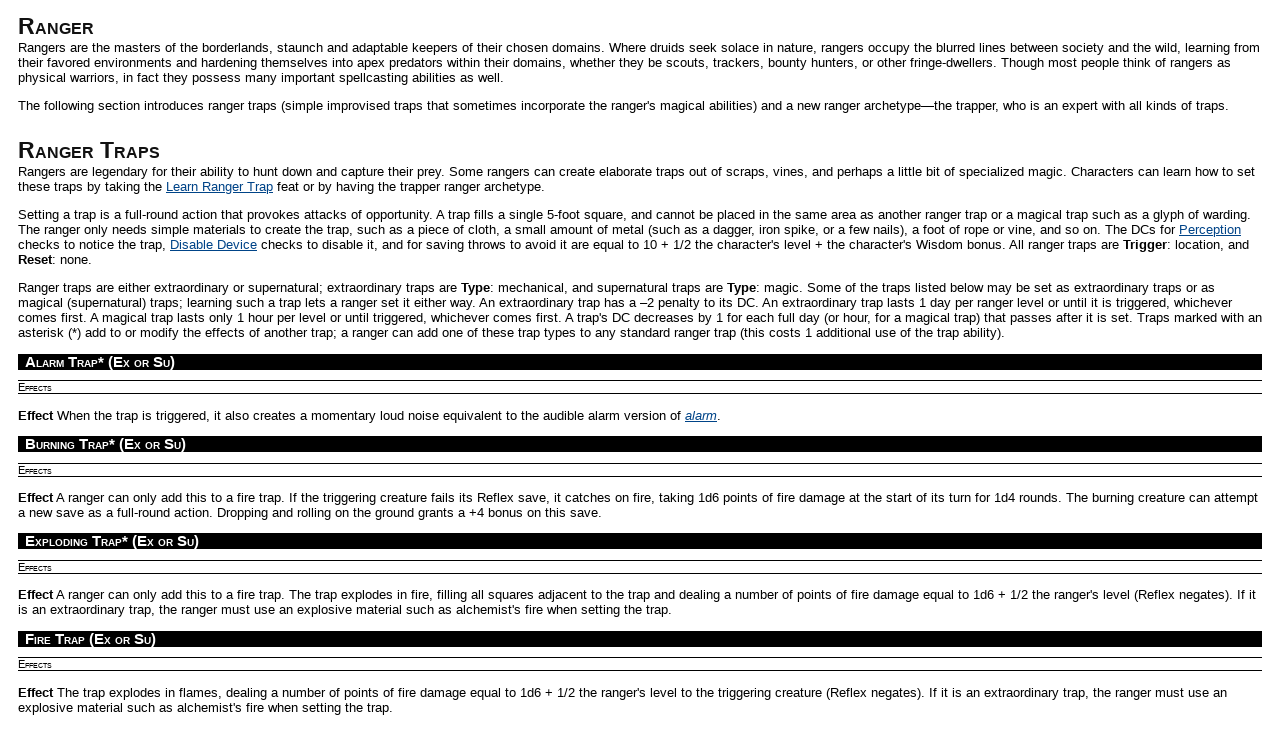

--- FILE ---
content_type: text/html
request_url: https://willwybrow.com/PathfinderPRD/ultimateMagic/spellcastingClassOptions/ranger.html
body_size: 4304
content:
<!DOCTYPE html>
<html xmlns="http://www.w3.org/1999/xhtml" lang="en">
    <head>
        <title>Ranger</title>
        <link href="../../include/path.css" rel="stylesheet" type="text/css" />
        <meta http-equiv="Content-Type" content="text/html; charset=utf-8" />
    </head>
    <body >
        <div id="body">
				<h1 id="ranger" class="monster-header">Ranger</h1>
				
				
				<p>Rangers are the masters of the borderlands, staunch and adaptable keepers of their chosen domains. Where druids seek solace in nature, rangers occupy the blurred lines between society and the wild, learning from their favored environments and hardening themselves into apex predators within their domains, whether they be scouts, trackers, bounty hunters, or other fringe-dwellers. Though most people think of rangers as physical warriors, in fact they possess many important spellcasting abilities as well.</p>
				<p>The following section introduces ranger traps (simple improvised traps that sometimes incorporate the ranger's magical abilities) and a new ranger archetype&mdash;the trapper, who is an expert with all kinds of traps.</p>
				<h1 id="ranger-traps">Ranger Traps</h1>
				<p>Rangers are legendary for their ability to hunt down and capture their prey. Some rangers can create elaborate traps out of scraps, vines, and perhaps a little bit of specialized magic. Characters can learn how to set these traps by taking the <a href="../../ultimateMagic/ultimateMagicfeats.html#learn-ranger-trap" >Learn Ranger Trap</a> feat or by having the trapper ranger archetype.</p>
				<p>Setting a trap is a full-round action that provokes attacks of opportunity. A trap fills a single 5-foot square, and cannot be placed in the same area as another ranger trap or a magical trap such as a glyph of warding. The ranger only needs simple materials to create the trap, such as a piece of cloth, a small amount of metal (such as a dagger, iron spike, or a few nails), a foot of rope or vine, and so on. The DCs for <a href="../../skills/perception.html#perception" >Perception</a> checks to notice the trap, <a href="../../skills/disableDevice.html#disable-device" >Disable Device</a> checks to disable it, and for saving throws to avoid it are equal to 10 + 1/2 the character's level + the character's Wisdom bonus. All ranger traps are <b>Trigger</b>: location, and <b>Reset</b>: none.</p>
				<p>Ranger traps are either extraordinary or supernatural; extraordinary traps are <b>Type</b>: mechanical, and supernatural traps are <b>Type</b>: magic. Some of the traps listed below may be set as extraordinary traps or as magical (supernatural) traps; learning such a trap lets a ranger set it either way. An extraordinary trap has a &ndash;2 penalty to its DC. An extraordinary trap lasts 1 day per ranger level or until it is triggered, whichever comes first. A magical trap lasts only 1 hour per level or until triggered, whichever comes first. A trap's DC decreases by 1 for each full day (or hour, for a magical trap) that passes after it is set. Traps marked with an asterisk (*) add to or modify the effects of another trap; a ranger can add one of these trap types to any standard ranger trap (this costs 1 additional use of the trap ability).</p>
				<p id="alarm-trap*-(ex-or-su)" class="stat-block-title">Alarm Trap* (Ex or Su)</p>
				<p class="stat-block-breaker">Effects</p>
				<p id="effect" class="stat-block-1"><b>Effect</b> When the trap is triggered, it also creates a momentary loud noise equivalent to the audible alarm version of <i><a href="../../spells/alarm.html#alarm" >alarm</a></i>.</p>
				<p id="burning-trap*-(ex-or-su)" class="stat-block-title">Burning Trap* (Ex or Su)</p>
				<p class="stat-block-breaker">Effects</p>
				<p id="effect" class="stat-block-1"><b>Effect</b> A ranger can only add this to a fire trap. If the triggering creature fails its Reflex save, it catches on fire, taking 1d6 points of fire damage at the start of its turn for 1d4 rounds. The burning creature can attempt a new save as a full-round action. Dropping and rolling on the ground grants a +4 bonus on this save.</p>
				<p id="exploding-trap*-(ex-or-su)" class="stat-block-title">Exploding Trap* (Ex or Su)</p>
				<p class="stat-block-breaker">Effects</p>
				<p id="effect" class="stat-block-1"><b>Effect</b> A ranger can only add this to a fire trap. The trap explodes in fire, filling all squares adjacent to the trap and dealing a number of points of fire damage equal to 1d6 + 1/2 the ranger's level (Reflex negates). If it is an extraordinary trap, the ranger must use an explosive material such as alchemist's fire when setting the trap.</p>
				<p id="fire-trap-(ex-or-su)" class="stat-block-title">Fire Trap (Ex or Su)</p>
				<p class="stat-block-breaker">Effects</p>
				<p id="effect" class="stat-block-1"><b>Effect</b> The trap explodes in flames, dealing a number of points of fire damage equal to 1d6 + 1/2 the ranger's level to the triggering creature (Reflex negates). If it is an extraordinary trap, the ranger must use an explosive material such as alchemist's fire when setting the trap.</p>
				<p id="freezing-trap-(su)" class="stat-block-title">Freezing Trap (Su)</p>
				<p class="stat-block-breaker">Effects</p>
				<p id="effect" class="stat-block-1"><b>Effect</b> The trap creates a burst of ice that damages and encases the triggering creature. The creature takes 1d3 points of cold damage + 1/4 the ranger's level and is entangled and stuck to the ground, similar to the effect of a tanglefoot bag. A successful Reflex save halves the damage and means the creature is not stuck to the floor by the ice. The ice is 1 inch thick per 2 Hit Dice of the ranger (minimum 1), has hardness 0 and 3 hit points per inch of thickness, and melts in 2d4 rounds.</p>
				<p id="marking-trap*-(ex-or-su)" class="stat-block-title">Marking Trap* (Ex or Su)</p>
				<p class="stat-block-breaker">Effects</p>
				<p id="effect" class="stat-block-1"><b>Effect</b> If the triggering creature fails its save against the trap, it is marked with a dye and/or scent of the ranger's choosing. A scent mark decreases the DC of tracking the marked creature by scent by 4. The mark can be washed off with vigorous scrubbing, but fades on its own over several days. </p>
				<p id="poison-trap-(ex-or-su)" class="stat-block-title">Poison Trap (Ex or Su)</p>
				<p class="stat-block-breaker">Effects</p>
				<p id="effect" class="stat-block-1"><b>Effect</b> The trap poisons the creature that triggers it. If it is a supernatural trap, the poison deals 1d2 Con damage per round for 6 rounds. If it is an extraordinary trap, the ranger must provide 1 dose of contact, inhaled, or injury poison when setting the trap, and the trap uses that poison's effects and DC.</p>
				<p id="sleet-trap-(su)" class="stat-block-title">Sleet Trap (Su)</p>
				<p class="stat-block-breaker">Effects</p>
				<p id="effect" class="stat-block-1"><b>Effect</b> The detonating trap creates a 20-foot-radius burst of sleet with the effects of a <i><a href="../../spells/sleetStorm.html#sleet-storm" >sleet storm</a></i>. The driving sleet lasts for 1 round, but the icy ground persists for 1 round per ranger level.</p>
				<p id="snare-trap-(ex-or-su)" class="stat-block-title">Snare Trap (Ex or Su)</p>
				<p class="stat-block-breaker">Effects</p>
				<p id="effect" class="stat-block-1"><b>Effect</b> The trap constricts around a limb or other part of the triggering creature's body (Reflex avoids). The creature cannot move from the location of the trap, unless the ranger included a “leash” when setting the trap, in which case the creature is limited to the length of the leash. The trapped creature can escape with an <a href="../../skills/escapeArtist.html#escape-artist" >Escape Artist</a> check (DC equal to the trap's DC) as a full-round action. The trap or its leash has a number of hit points equal to 1/2 the ranger's level, or can be burst as a full-round action with a DC 25 Strength check. The trap can hold up to a Medium creature; each extra daily use of the ranger's trap ability spent when the trap is set increases the maximum size of creature the trap can hold. At the ranger's option, if there is a tall object or structure nearby, she can have the trap lift the creature.</p>
				<p id="swarm-trap-(ex-or-su)" class="stat-block-title">Swarm Trap (Ex or Su)</p>
				<p class="stat-block-breaker">Effects</p>
				<p id="effect" class="stat-block-1"><b>Effect</b> The trap releases a bat swarm, rat swarm, or spider swarm that attacks all creatures in the area. The swarm remains in the general area for no longer than 1 round per ranger level, after which it disperses. If the trap is an extraordinary trap, the ranger must provide the creatures of the swarm (typically in a small box, cage, or crate); these creatures may die of starvation before the trap is triggered (an extraordinary trap lasts 1 day per level).</p>
				<h1 id="trapper-(archetype)">Trapper (Archetype)</h1>
				<p>A trapper is a ranger who focuses exclusively on traps, rather than learning conventional magic. A trapper has the following class features.</p>
				<p id="class-skills"><b>Class Skills</b>: A trapper adds <a href="../../skills/disableDevice.html#disable-device" >Disable Device</a> to her list of class skills in addition to the normal ranger class skills.</p>
				<p id="trapfinding"><b>Trapfinding</b>: A trapper adds 1/2 her ranger level on <a href="../../skills/perception.html#perception" >Perception</a> skill checks made to locate traps and on <a href="../../skills/disableDevice.html#disable-device" >Disable Device</a> skill checks (minimum +1). A trapper can use <a href="../../skills/disableDevice.html#disable-device" >Disable Device</a> to disarm magic traps.</p>
				<p id="trap"><b>Trap</b>: At 5th level, a trapper learns how to create a snare trap and one other ranger trap of her choice. At 7th level and every two levels thereafter, she learns another trap. The trapper can use these traps a total number of times per day equal to 1/2 her ranger level + her Wisdom modifier. Once a trap is learned, it can't be unlearned and replaced with a different type of trap. The trapper cannot select an individual trap more than once. This ability replaces the ranger's spells class feature. Trappers do not gain any spells or spellcasting ability, do not have a caster level, and cannot use spell trigger and spell completion magic items.</p>
				<p id="launch-trap"><b>Launch Trap</b>: At 10th level, a trapper can affix a magical ranger trap to an arrow, crossbow bolt, or thrown weapon, allowing her to set the trap remotely or use it as a direct attack. Attaching the trap to the projectile is part of the full-round action of creating a new trap. The trapped projectile is fired or thrown in the normal manner. If fired at a square, the trap is treated as if the ranger had set the trap in that square, except the DC is 5 lower than normal. If fired at a creature, the target takes damage from the ranged weapon and is treated as if it had triggered the trap (saving throw applies, if any). The attack has a maximum range of 60 feet, and range increments apply to the attack roll. The duration of the trapped projectile starts from when it is created, not from when it is used.</p>
        </div>            </body>
</html>

--- FILE ---
content_type: text/css
request_url: https://willwybrow.com/PathfinderPRD/include/path.css
body_size: 2827
content:
body {
	padding: 5px 5px 5px;
	border-width: 0px;
	font-size: 10pt;
	font-family:arial;
	background-color: white;
	
}#body {
	padding-right: 5px;
	padding-left: 5px;
	display: table;
	font-size: 10pt;
}#spellIndex ul li ul, #monsterIndex ul li ul {
	padding-bottom: 15px;
}
table#homePageList td, table#homePageList{
	border: 0px;
	text-align: left;
	vertical-align: top;
}#shortcutBar{
	text-align: center;
}.right {
	float: right;
	clear: right;
	max-width:60%;
	margin: 0 0 1em 1em;
}.left {
	float: left;
	clear: left;
	max-width:60%;
	margin: 0 1em 1em 0;
}#footer {
	color: gray;
	clear: both;
	padding-top: 10px;
}
img {  
	border-style: none;
}table {
	border: 1px solid black;
	border-collapse: collapse;
	font-size: 10.5pt;
	white-space: nowrap;
}caption {
	font-variant: small-caps;
}td {
	vertical-align: bottom;	
}td, th {
	border: 1px solid black;
	padding: 1px 5px 1px 5px;	
	margin: 0;	
	text-align: center;
	font-size: 10pt;
}td:first-child {
	text-align: left;
}td.indent {
	text-indent: 1em;
}td.indent2 {
	text-indent: 2em;
}td.indent3 {
	text-indent: 3em;
}th {	
	border-color:  black;
	background-color: 	#111111;
	color: white;
	white-space: normal;
	vertical-align: bottom;
}tr.odd {
	background-color: white;
}tr.even {
	background-color: #EEEEEE;
}tfoot td {
	border-style: none;
	white-space: normal;
	background-color: white;
}.diagram td{
	border-style: none;
}p.body {
	line-height: 1.2em;
	text-align: justify;
}h1 {
	font-size: 1.75em;
	margin-bottom: 0.00em;
	margin-top: 1.00em;
	text-indent: 0.00em;
	text-align: left;
	font-weight: bold;
	font-style: normal;	
	font-variant: small-caps;
	color:	#111111;
	}
	
h2 {
	font-size: 1.25em;
	margin-bottom: 0.00em;
	margin-top: 1.00em;
	text-indent: 0.00em;
	margin-right: 0.00em;
	margin-left: 0.00em;
	text-align: left;
	font-weight: bold;
	font-style: normal;	
	font-variant: small-caps;
	color:	#111111;
}
h3 {
	font-size: 1.0em;
	margin-bottom: 0.00em;
	margin-top: 1.09em;
	text-indent: 0.00em;
	margin-right: 0.00em;
	margin-left: 0.00em;
	text-align: left;
	font-weight: bold;
	font-style: normal;	
	font-variant: small-caps;
	color:	#111111;
}div + h1, div + h2, div + h3, div + p,h1 + p, h2 + p, h3 + p, h1+h2, :first-child, p:first-child{
	margin-top: 0;
}p.stat-block-title {
	margin-bottom: 0.00em;
	margin-top: 0.64em;
	font-variant: small-caps;
	font-weight: bold;
	font-size: 1.1em;
	background-color: black;
	color: white;
	padding-left: .5em;
}
p.stat-block-breaker {
	font-size: .8em;
	border-bottom: 1px solid black;
	border-top: 1px solid black;
	font-variant: small-caps;
}
a:link, a:visited {
	color: 	#004488;
	text-decoration: underline;
}th a:link, th a:visited {
	color: 	#004488;
	text-decoration: underline;
}
a:hover
{
	color:#0084FF ;
	text-decoration: none;
}th a:hover 
{
	color:#0084FF ;
	text-decoration: none;	
}